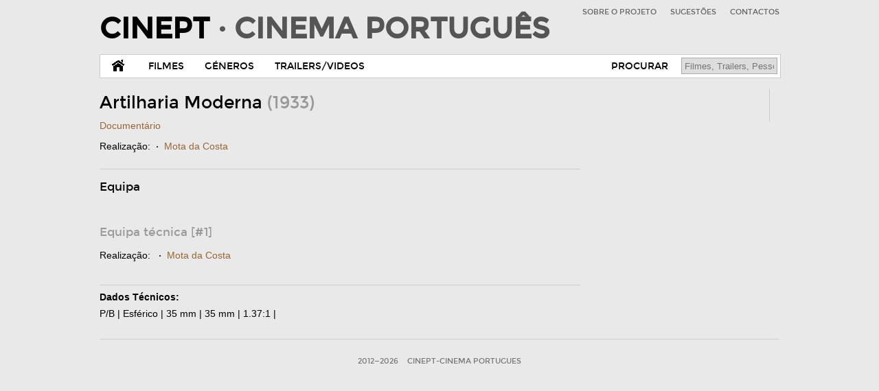

--- FILE ---
content_type: text/html; charset=UTF-8
request_url: https://www.cinept.ubi.pt/pt/filme/788/Artilharia+Moderna
body_size: 4257
content:

<!DOCTYPE html PUBLIC "-//W3C//DTD XHTML 1.0 Transitional//EN" "http://www.w3.org/TR/xhtml1/DTD/xhtml1-transitional.dtd">
<html xmlns="http://www.w3.org/1999/xhtml" xml:lang="pt-PT" lang="pt-PT"><!-- InstanceBegin template="/Templates/index.dwt.php" codeOutsideHTMLIsLocked="false" -->
<head>
<meta http-equiv="Content-Type" content="text/html; charset=UTF-8" />
<!-- InstanceBeginEditable name="doctitle" -->
<title>Artilharia Moderna @ CinePT-Cinema Portugues [pt] </title>
<!-- InstanceEndEditable -->
<meta http-equiv="Expires" content="Tue, 03 Feb 2026 17:06:30 +0000" />
<meta http-equiv="Pragma" content="no-cache" />
<meta http-equiv="Cache-Control" content="no-cache, public" />
<meta http-equiv="Description" content="Base de Dados para a divulgação e promoção do Cinema Português. Filmes, figuras, festivais, trailers e factos do Cinema Portugues. 
Cursos de cinema da UBI-Universidade da Beira Interior." />
<meta http-equiv="Content-Language" content="pt" />
<meta name="robots" content="index, follow, no-cache" />
<meta name="rating" content="General" />
<meta name="revisit-after" content="1 Days" />
<meta name="author" content="Frederico Lopes / Marco Oliveira / Guilherme Nascimento" />
<meta name="Keywords" content="cine, cinema, película, cinemático, projecção, projeção, remake, curta-metragem, motion-picture, sétima arte, 7ª arte, filme, filmes, movie, movies, cena,
portugal, português, lusófono, lusófona, 
género, categoria, ação, animação, animado, drama, aventura, épico, comédia, romance, arte, ensaio, bio, biografia, crime, policial, doc, documentário, ficção, científica, school, escola, reportagem, suspense, telefilme, terror, horror, erótico, musical, história, histórico, 
cineasta, realizador, argumento, realizadores, atores, atrizes, produtoras, produção, argumento, crew, equipa técnica, cast, personagem, personagens, intérprete, interpretação, duplo, duplos, música, banda sonora, efeitos especiais, efeitos sonoros, 
festivais, festival, prémios, award, premiere, antevisão, concurso,
studio, set, palco, cena, cenário, movie set, claquete, clapboard, take, retake, sequência, sequence, storyboard, action, locais, país/países, 
trailer, trailers, video, videos, making of, backstage, imagens, posters, poster, portrait/landscape, cartaz, cartazes, technicolor, preto e branco, stereo, dolby, surround" />
<meta name="Description" content="" />
<meta name="geo.position" content="0.277861,-0.509073" />
<meta name="geo.placename" content="Rua Marquês D'Ávila e Bolama" />
<meta property="og:title" content="Artilharia Moderna" />
<meta property="og:site_name" content="CinePT-Cinema Portugues" />
<meta property="og:description" content=""/>
<meta property="og:type" content="website" />
<meta property="og:url" content="http://www.cinept.ubi.pt//pt/filme/788/Artilharia+Moderna" />
<meta property="fb:admins" content="" />
<meta property="og:image" content="http://www.cinept.ubi.pt/images/bd/" />
<meta property="og:image" content="http://www.cinept.ubi.pt/assets/img/256-icon.png" />
<meta property="og:latitude" content="0.277861" />
<meta property="og:longitude" content="-0.509073" />
<meta property="og:street-address" content="Rua Marquês D'Ávila e Bolama" />
<meta property="og:locality" content="Covilhã" />
<meta property="og:region" content="Castelo Branco" />
<meta property="og:postal-code" content="6201-001" />
<meta property="og:country-name" content="Portugal" />
<meta property="og:email" content="frederico.lopes@labcom.ubi.pt" />
<meta property="og:phone_number" content="+275319700"/>
<link rel="alternate" type="application/rss+xml" title="RSS" href="/assets/rss/" />
<link href='http://fonts.googleapis.com/css?family=Oswald' rel='stylesheet' type='text/css' />
<!--[if lt IE 9]>
<script src="http://html5shim.googlecode.com/svn/trunk/html5.js"></script>
<![endif]-->

<!-- Global Stylesheets -->
<link rel="stylesheet" href="/assets/css/reset.css" media="all" />
<link rel="stylesheet" href="/assets/css/fonts.css" media="all" />
<link rel="stylesheet" href="/assets/css/style.css" media="all" />

<!-- Fallback if browser does not support media queries + javascript (Read: Internet Explorer 7 - 8) -->
<link rel="stylesheet" href="/assets/css/10col.css" media="all" />

<!-- Media Queries / LESS -->
<link rel="stylesheet" href="/assets/css/10col.css" media="only screen and (min-width: 992px)" />
<link rel="stylesheet" href="/assets/css/8col.css" media="only screen and (min-width: 768px) and (max-width: 991px)" />
<link rel="stylesheet" href="/assets/css/5col.css" media="only screen and (min-width: 480px) and (max-width: 767px)" />
<link rel="stylesheet" href="/assets/css/3col.css" media="only screen and (max-width: 479px)" />

<!-- Smartphone stuff -->
<meta name="viewport" content="width=device-width, initial-scale=1"/>
<!-- Add "maximum-scale=1.0, user-scalable=no" to fix the Mobile Safari auto-zoom bug on orientation changes, but keep in mind that it will disable user-zooming completely. Bad for accessibility. -->

<!-- Favicons, 16x16 -->
<link rel="shortcut icon" href="/assets/img/favicon.ico" type="image/x-icon" />
<link rel="icon" href="/assets/img/favicon.ico" type="image/x-icon" />

<!-- Fancy Apple icons, -->
<link rel="apple-touch-icon" sizes="72x72" href="/assets/img/72-icon.png" />
<link rel="apple-touch-icon" sizes="57x57" href="/assets/img/57-icon.png" />

<!-- Fancy Apple icons, 144x144 -->
<link rel="apple-touch-icon" sizes="114x114" href="/assets/img/114-icon.png"/>

<!-- Fancy Apple 'fake webapp' support -->
<meta name="apple-mobile-web-app-capable" content="yes" />
<meta name="apple-mobile-web-app-status-bar-style" content="black" />
<link rel="apple-touch-startup-image" href="/assets/img/splash.png" />

<!-- Jquery -->
<script src="/assets/js/jquery.min.js" type="text/javascript"></script>

<!-- Media Queries for IE -->
<script src="/assets/js/jquery.mediaqueries1.2.js" type="text/javascript"></script>
<!-- InstanceBeginEditable name="head" -->
<style>
#Menu a.mFilmes { }
</style>
<!--<script type="text/javascript" src="/assets/lightbox/js/lightbox-2.6.min.js"></script>
<link rel="stylesheet" href="/assets/lightbox/css/lightbox.css" type="text/css" media="all" />-->
<!-- InstanceEndEditable -->
</head>
<body>
<!--

Cabecalho

-->
<header>
   <div id="Cabecalho">
      <div id="Logo"><a href="http://www.cinept.ubi.pt/pt/" title="CinePT-Cinema Portugues" target="_top" class="logo">CINEPT <span>&middot; CINEMA PORTUGU&Ecirc;S</span></a></div>
      <div id="MenuTopo">
         <ul>
            <li><a href="/pt/pag/1">SOBRE O PROJETO</a></li>
            <li><a href="/pt/pag/2/">SUGESTÕES</a></li>
            <li><a href="/pt/contatos/">CONTACTOS</a></li>
         </ul>
      </div>
   </div>
</header>
<!--

Menu

-->
<form id="fProcurar2" action="/pt/procurar/" enctype="multipart/form-data" method="post">
   <section id="MenuArea">
      <menu id="Menu">
         <ul>
            <li><a href="/pt/" class="home">&nbsp;</a></li>
            <li><a href="/pt/filmes/" class="mFilmes">FILMES</a></li>
            <li><a href="/pt/generos/" class="mGeneros">GÉNEROS</a></li>
            <li><a href="/pt/trailers/" class="mTrailers">TRAILERS/VIDEOS</a></li>
            <!-- <li><a href="/pt/festivais/" class="mFestivais">FESTIVAIS</a></li>-->
            <!-- <li><a href="#" class="mFilmesCompletos">FILMES COMPLETOS</a></li> //-->
         </ul>
         <div id="Procurar">
            <ul>
               <li><a href="/pt/procurar/" class="mProcurar">PROCURAR</a></li>
               <li>
                  <input name="q" type="text" alt="PROCURAR" value="" placeholder="Filmes, Trailers, Pessoas" />
                  <input type="submit" value="PROCURAR" />
               </li>
            </ul>
         </div>
      </menu>
   </section>
</form>
<!--

Info

-->
<section id="InfoArea">
   <div id="Info"> <!-- InstanceBeginEditable name="Info" -->
      <div class="coluna1"><div class="filme"><p class="titulo">Artilharia Moderna <span>(1933)</span> </p><p class="minutos"><a href="/pt/genero/1">Documentário</a> &nbsp; </p><p class="ocupacoes"><span>Realiza&ccedil;&atilde;o:</span>  &nbsp;&middot;&nbsp; <a href="/pt/pessoa/2143690263/Mota+da+Costa">Mota da Costa</a></p><p class="sinopse"><div class="sinopse comment more"></div></p><div class="equipas"><div class="titulo">Equipa</div><br><ul><div class="titulo"><span>Equipa t&eacute;cnica [#1]</span></div><p class="ocupacoes"><span>Realização:</span> &nbsp; &middot; &nbsp;<a href="/pt/pessoa/2143690263/Mota+da+Costa">Mota da Costa</a></p></ul></div><p class="observacoes clear sinopse barraSeparadora"><strong>Dados T&eacute;cnicos:</strong><br>P/B | Esférico | 35 mm | 35 mm | 1.37:1 | </p></div></div>
      <div class="coluna2">
         <p>&nbsp;</p>
<p class="center">
<span class='st_facebook_vcount' displaytext='Facebook'></span>
<span class='st_twitter_vcount' displaytext='Tweet'></span>
<span class='st_linkedin_vcount' displaytext='LinkedIn'></span><br />
<span class='st_pinterest_vcount' displaytext='Pinterest'></span>
<span class='st_email_vcount' displaytext='Email'></span>
<span class='st_sharethis_vcount' displaytext='Share'></span>
<script type="text/javascript">var switchTo5x=true;</script>
<script type="text/javascript" src="http://w.sharethis.com/button/buttons.js"></script>
<script type="text/javascript">stLight.options({publisher: "ff7d835b-9ef9-4faf-91a3-0eadb6e8c8c6", doNotHash: false, doNotCopy: false, hashAddressBar: false});</script>
</p>      </div>
      <!-- InstanceEndEditable --> </div>
</section>
<!--

Rodape

-->
<footer id="RodapeArea">
   <div id="Rodape">
      <p><a href="https://www.cinept.ubi.pt/_admin/" target="_blank">2012&mdash;2026</a> <!--&copy;--> <a href="http://www.cinept.ubi.pt/" >CinePT-Cinema Portugues</a> <!--&middot; <span>Todos os direitos reservados.</span>--></p>
   </div>
</footer>
<script type="text/javascript">
  (function(i,s,o,g,r,a,m){i['GoogleAnalyticsObject']=r;i[r]=i[r]||function(){
  (i[r].q=i[r].q||[]).push(arguments)},i[r].l=1*new Date();a=s.createElement(o),
  m=s.getElementsByTagName(o)[0];a.async=1;a.src=g;m.parentNode.insertBefore(a,m)
  })(window,document,'script','//www.google-analytics.com/analytics.js','ga');

  ga('create', 'UA-22761986-2', 'ubi.pt');
  ga('send', 'pageview');

</script>
</body>
<!-- InstanceEnd --></html>


<script>
$(document).ready(function() {
    var showChar = 500;
    var ellipsestext = "...";
    var moretext = "Ver mais";
    var lesstext = "(-)";
    $('.more').each(function() {
        var content = $(this).html();
 
        if(content.length > showChar) {
 
            var c = content.substr(0, showChar);
            var h = content.substr(showChar, content.length - showChar);
 
            var html = c + '<span class="moreellipses">' + ellipsestext+ '&nbsp;</span><span class="morecontent"><span>' + h + '</span>&nbsp;&nbsp;<a href="" class="morelink">' + moretext + '</a></span>';
 
            $(this).html(html);
        }
 
    });
 
    $(".morelink").click(function(){
        if($(this).hasClass("less")) {
            $(this).removeClass("less");
            $(this).html(moretext);
        } else {
            $(this).addClass("less");
            $(this).html(lesstext);
        }
        $(this).parent().prev().toggle();
        $(this).prev().toggle();
        return false;
    });
});
</script>

<script type="text/javascript" src="/assets/lightbox/js/lightbox-2.6.min.js"></script>
<link rel="stylesheet" href="/assets/lightbox/css/lightbox.css" type="text/css" media="all" />


<style>
.morecontent span {
    display: none;
	color: #000;
	font-weight:normal;
}
</style>


--- FILE ---
content_type: text/css
request_url: https://www.cinept.ubi.pt/assets/css/fonts.css
body_size: 363
content:
/*	

	Less+ by Jimmy Rosén, http://www.angrycreative.se/projekt/less-framework
	Based on Less Framework 4 by Joni Korpi, http://lessframework.com
	
    Montserrat = Proxima Nova / Gotham Alternative
*/

/*	Typography presets
	------------------	*/


@font-face {
  font-family: 'Montserrat';
  font-style: normal;
  font-weight: 400;
  src: url('/assets/fonts/montserrat-regular-webfont.eot');
  src: url('/assets/fonts/montserrat-regular-webfont.eot?#iefix') format('embedded-opentype'),
       url('/assets/fonts/montserrat-regular-webfont.woff') format('woff'),
       url('/assets/fonts/montserrat-regular-webfont.ttf') format('truetype'),
       url('/assets/fonts/montserrat-regular-webfont.svg#montserratregular') format('svg');
}
@font-face {
  font-family: 'Montserrat-Bold';
  font-style: normal;
  font-weight: 700;
  src: url('/assets//fonts/montserrat-bold-webfont.eot');
  src: url('/assets//fonts/montserrat-bold-webfont.eot?#iefix') format('embedded-opentype'),
       url('/assets//fonts/montserrat-bold-webfont.woff') format('woff'),
       url('/assets//fonts/montserrat-bold-webfont.ttf') format('truetype'),
       url('/assets//fonts/montserrat-bold-webfont.svg#montserratbold') format('svg');
}



.gigantic {
	font-size: 110px;
	line-height: 120px;
	letter-spacing: -2px;
}

.huge, h1 {
	font-size: 68px;
	line-height: 72px;
	letter-spacing: -1px;
}

.large, h2 {
	font-size: 42px;
	line-height: 48px;
}

.bigger, h3 {
	font-size: 26px;
	line-height: 36px;
}

.big, h4 {
	font-size: 22px;
	line-height: 30px;
}

body {
	font: 14px/24px "Oswald", "Montserrat", "Trebuchet MS", Arial, Helvetica, sans-serif;
}

.small, small {
	font-size: 13px;
	line-height: 18px;
}

